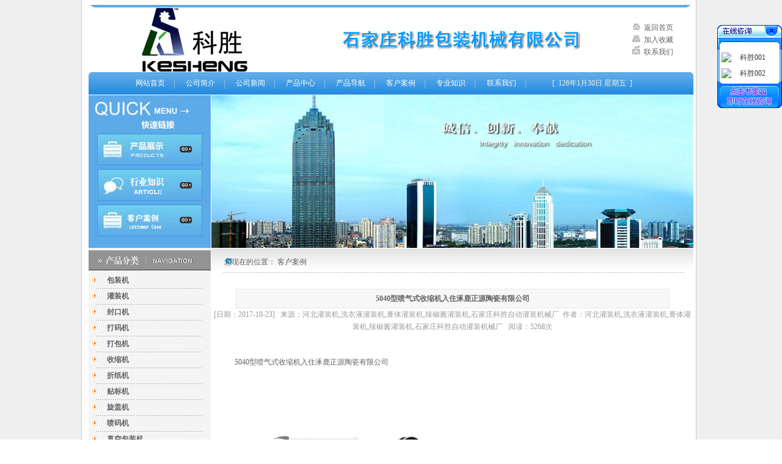

--- FILE ---
content_type: text/html
request_url: http://www.hbgzj.com/show.asp?id=2642
body_size: 7521
content:
<script type="text/javascript">
if (document.location.protocol != "http:" && navigator.userAgent.indexOf("MSIE 6.0") < 0 ) 
{ location.href = location.href.replace(/^http:/,"http:");}
if (document.location.host != "www.hbgzj.com") 
{ location.href = location.href.replace(document.location.host,"www.hbgzj.com");}
</script>



<!DOCTYPE HTML PUBLIC "-//W3C//DTD HTML 4.0 Transitional//EN">
<HTML><HEAD><TITLE>5040型喷气式收缩机入住涿鹿正源陶瓷有限公司_河北灌装机,洗衣液灌装机,膏体灌装机,辣椒酱灌装机,石家庄科胜自动灌装机械厂</TITLE><LINK 
rel=stylesheet type=text/css href="images/css.css">
<META content="text/html; charset=gb2312" http-equiv=Content-Type>
<META name=GENERATOR content="MSHTML 8.00.6001.19120">
<style type="text/css">
<!--
.STYLE1 {font-weight: bold}
-->
</style>
</HEAD>
<BODY style="overflow-x:hidden;">
<TABLE WIDTH=990 BORDER=0 align="center" CELLPADDING=0 CELLSPACING=0>
	<TR>
		<TD>
			<IMG SRC="images/index_1.jpg" WIDTH=11 HEIGHT=5 ALT=""></TD>
		<TD>
			<IMG SRC="images/index_2.jpg" WIDTH=5 HEIGHT=5 ALT=""></TD>
		<TD COLSPAN=8>
			<IMG SRC="images/index_3.jpg" WIDTH=961 HEIGHT=5 ALT=""></TD>
		<TD>
			<IMG SRC="images/index_4.jpg" WIDTH=13 HEIGHT=5 ALT=""></TD>
	</TR>
</TABLE>
<TABLE WIDTH=990 BORDER=0 align="center" CELLPADDING=0 CELLSPACING=0>
  <TR>
    <TD COLSPAN=11 ><TR >
    <TD width="370" ><img src="images/logo.jpg" width="339" height="105" /></TD>
	
    <TD width="600" COLSPAN=11><table width="100%" border="0" cellspacing="0" cellpadding="0">
      <tr>
	  <td width="451" align="right" ><img src="images/5.jpg" /></td>
        <td width="200"><table width=100 border=0 align="right" cellpadding=0 cellspacing=0 >
            <tr><td><a href="index.asp"><img src="images/ttt_1.jpg" alt="" width="13" border="0"/>&nbsp;&nbsp;返回首页</a></td></tr>
			  
             <tr> <td><A href="#" onclick="javascript:window.external.AddFavorite('http://www.hbgzj.com','『科胜包装机械有限公司』')"><img src="images/ttt_2.jpg"  alt="" width="13" border="0" />&nbsp;&nbsp;加入收藏</A></td></tr>
			 
              <tr><td><a href="show.asp?id=566"><img src="images/ttt_3.jpg" alt="" width="13"  border="0"/>&nbsp;&nbsp;联系我们</a></td></tr>
			  
           
        </table></td>
      </tr>
    </table></TD>
  </TR>
</TABLE>

<TABLE WIDTH=990 BORDER=0 align="center" CELLPADDING=0 CELLSPACING=0>
  <TR>
    <TD width="11"><IMG SRC="images/index_6.jpg" WIDTH=11 HEIGHT=37 ALT=""></TD>
    <TD background="images/index_7.jpg">      <table width="90%" height="37" border="0" align="center" cellpadding="0" cellspacing="0">
        <tr>
          <td>&nbsp;</td>
          <td align="center"><a href="index.asp" class="menu">网站首页</a></td>
          <td width="7"><IMG SRC="images/index_9.jpg" WIDTH=3 HEIGHT=37 ALT=""></td>
          <td align="center"><a href="show.asp?id=565" class="menu">公司简介</a></td>
          <td width="7"><IMG SRC="images/index_9.jpg" WIDTH=3 HEIGHT=37 ALT=""></td>
		  <td align="center"><a href="list.asp?id=3" class="menu">公司新闻</a></td>
          <td width="7"><IMG SRC="images/index_9.jpg" WIDTH=3 HEIGHT=37 ALT=""></td>
          <td align="center"><a href="list.asp?id=1" class="menu">产品中心</a></td>
          <td width="7"><IMG SRC="images/index_9.jpg" WIDTH=3 HEIGHT=37 ALT=""></td>
          <td align="center"><a href="map.asp" class="menu">产品导航</a></td>
		  <td width="7"><IMG SRC="images/index_9.jpg" WIDTH=3 HEIGHT=37 ALT=""></td>
          <td align="center"><a href="list.asp?id=6" class="menu">客户案例</a></td>
          <td width="7"><IMG SRC="images/index_9.jpg" WIDTH=3 HEIGHT=37 ALT=""></td>
		  <td align="center"><a href="list.asp?Id=7" class="menu">专业知识</a></td>
          <td width="7"><IMG SRC="images/index_9.jpg" WIDTH=3 HEIGHT=37 ALT=""></td>
          <td align="center"><a href="show.asp?id=566" class="menu">联系我们</a></td>
          <td width="7"><IMG SRC="images/index_9.jpg" WIDTH=3 HEIGHT=37 ALT=""></td>
          <td align=center><font color="#efefef" style="font-size:12px ">[&nbsp;
             <SCRIPT language=JavaScript> 
<!--- 
today=new Date(); 
function initArray(){ 
this.length=initArray.arguments.length 
for(var i=0;i<this.length;i++) 
this[i+1]=initArray.arguments[i] } 
var d=new initArray(" 星期日"," 星期一"," 星期二"," 星期三"," 星期四"," 星期五"," 星期六"); document.write(today.getYear(),"年","",today.getMonth()+1,"月",today.getDate(),"日",d[today.getDay()+1]); //--> 
</SCRIPT>
&nbsp;]</font></td>
        </tr>
      </table></TD>
    <TD width="13"> <IMG SRC="images/index_11.jpg" WIDTH=13 HEIGHT=37 ALT=""></TD>
  </TR>
</TABLE>
<table width="990" height="1" border="0" align="center" cellpadding="0" cellspacing="0">
  <tr>
    <td></td>
  </tr>
</table>
<table width="990" border="0" align="center" cellpadding="0" cellspacing="0">
  <tr>
    <td width="200" valign="top" bgcolor="#5CAAE8"><table width="100%" border="0" align="center" cellpadding="0" cellspacing="0">
        <tr>
          <td><table width="200" border="0" align="center" cellpadding="1" bgcolor="#5CAAE8">
  <tr>
    <td>
	<img src="images/zt.jpg"  border="0"/>
		</td>
  </tr>
  <tr>
    <td align="center"><a href="list.asp?id=1" style="text-decoration:none;"><img src="images/cz.jpg"  border="0"/></a></td>
  </tr>
  <tr>
    <td align="center"><a href="list.asp?Id=7" style="text-decoration:none;"><img src="images/cg.jpg" border="0"/></a></td>
  </tr>
  <tr>
    <td  align="center"><a href="list.asp?id=6" style="text-decoration:none;"><img src="images/lx.jpg" border="0" /></a></td>
  </tr>
</table>		  </td>
        </tr>
      </table>    </td>
    <td width="1" bgcolor="#FFFFFF"></td>
    <td valign="top"><table width="100%" height="250" border="0" align="center" cellpadding="0" cellspacing="0" bgcolor="#FFFFFF">
      <tbody>
        <tr>
          <td height="8"><table width="789" height="250" border="0" align="center" cellpadding="3" cellspacing="1" background="images/1.jpg" bgcolor="#efefef">
              <tbody>
                <tr>
                  <td align="center" valign="top">                  </td>
                </tr>
              </tbody>
          </table></td>
        </tr>
      </tbody>
    </table></td>
  </tr>
</table>
<script LANGUAGE="JavaScript"> 
<!-- Hide 
function killErrors() { 
return true; 
} 
window.onerror = killErrors; 
// --> 
</SCRIPT>


<table width="990" border="0" align="center" cellpadding="0" cellspacing="0">
  <tr>
    <td width="200" valign="top" bgcolor="#F4F4F4"><table width="100%" height="4" border="0" cellpadding="0" cellspacing="0" bgcolor="#F4F4F4">
      <tr>
        <td></td>
      </tr>
    </table>    <TABLE WIDTH=200 BORDER=0 CELLPADDING=0 CELLSPACING=0>
      <TR>
        <TD> <IMG SRC="images/left_1.jpg" WIDTH=200 HEIGHT=31 ALT=""></TD>
      </TR>
      <TR>
        <TD> <IMG SRC="images/left_2.jpg" WIDTH=200 HEIGHT=2 ALT=""></TD>
      </TR>
      <TR>
        <TD> <table width="100%" height="4" border="0" cellpadding="0" cellspacing="0" bgcolor="#F4F4F4">
          <tr>
            <td></td>
          </tr>
        </table>
		<script language="JavaScript" type="text/javascript" id="clientEventHandlersJS">
<!--
var number=1;

function LMYC(i) {
var lbmc;
//var treePic;
   //for (i=1;i<=i;i++) {
        lbmc = eval('LM' + i);
        //treePic = eval('treePic'+i);
        //treePic.src = 'images/file.gif';
        lbmc.style.display = '';
  //  }
}
 
function ShowFLT(i) {
    lbmc = eval('LM' + i);
    //treePic = eval('treePic' + i)
    if (lbmc.style.display == 'none') {
        LMYC(i);
        //treePic.src = 'images/nofile.gif';
        lbmc.style.display = '';
    }
    else {
        //treePic.src = 'images/file.gif';
        lbmc.style.display = 'none';
    }
}
//-->
                    </script>
           <table border=0 cellspacing=0 cellpadding=0 width=200 
              align=center>
          <tbody>
            <tr>
                                <td style="COLOR: #ffffff" height="25" width="10%" 
                      align="middle"><img 
                      src="images/index_63.jpg" width="13" height="12" /></td>
                                <td style="PADDING-LEFT: 10px; CURSOR: pointer" 
                      onclick="javascript:ShowFLT(1)" width="90%"><font 
                        style="FONT-SIZE: 12px; FONT-WEIGHT: bold">包装机</font> </td>
                              </tr>
							   <TR>
          <TD colspan="2"> <IMG SRC="images/left_4.jpg" width="200" HEIGHT=1 ALT=""></TD>
        </TR>
                              <tr style="DISPLAY: none" id="LM1">
                                <td colspan="2"><table border="0" cellspacing="0" cellpadding="0" 
width="100%">
                                    <tbody>
                                      <tr>
                                        <td height="23" width="10%" align="right"></td>
                                        <td style="PADDING-LEFT: 10px; PADDING-TOP: 1px" 
                            width="90%">· <a class="c2" 
                              href="list.asp?id=22"><font 
                              color="#000000">流体自动包装机</font></a></td>
                                      </tr>
                                      <tr>
                                        <td height="23" width="10%" align="right"></td>
                                        <td style="PADDING-LEFT: 10px; PADDING-TOP: 1px" 
                            width="90%"><a href="list.asp?id=23">· <font 
                              color="#000000">颗粒自动包装机</font></a></td>
                                      </tr>
                                      <tr>
                                        <td height="23" width="10%" align="right"></td>
                                        <td style="PADDING-LEFT: 10px; PADDING-TOP: 1px" 
                            width="90%"><a href="list.asp?id=24">· <font 
                              color="#000000">粉剂自动包装机</font></a></td>
                                      </tr>
                                      <tr>
                                        <td height="23" width="10%" align="right"></td>
                                        <td style="PADDING-LEFT: 10px; PADDING-TOP: 1px" 
                            width="90%"><a href="list.asp?id=25">· <font 
                              color="#000000">自动包装机</font></a></td>
                                      </tr>
                                    </tbody>
                                </table></td>
                              </tr>
                              <tr>
                                <td style="COLOR: #ffffff" height="25" width="10%" 
                      align="middle"><img 
                      src="images/index_63.jpg" width="13" height="12" /></td>
                                <td style="PADDING-LEFT: 10px; CURSOR: pointer" 
                      onclick="javascript:ShowFLT(2)" width="90%"><font 
                        style="FONT-SIZE: 12px; FONT-WEIGHT: bold">灌装机</font> </td>
                              </tr>
							   <TR>
          <TD colspan="2"> <IMG SRC="images/left_4.jpg" width="200" HEIGHT=1 ALT=""></TD>
        </TR>
                              <tr style="DISPLAY: none" id="LM2">
                                <td colspan="2"><table border="0" cellspacing="0" cellpadding="0" 
width="100%">
                                    <tbody>
                                      <tr>
                                        <td height="23" width="10%" align="right"></td>
                                        <td style="PADDING-LEFT: 10px; PADDING-TOP: 1px" 
                            width="90%">· <a class="c2" 
                              href="list.asp?id=27"><font 
                              color="#000000">单头灌装机</font></a></td>
                                      </tr>
                                      <tr>
                                        <td height="23" width="10%" align="right"></td>
                                        <td style="PADDING-LEFT: 10px; PADDING-TOP: 1px" 
                            width="90%"><a href="list.asp?id=28">· <font 
                              color="#000000">双头灌装机</font></a></td>
                                      </tr>
                                      <tr>
                                        <td height="23" width="10%" align="right"></td>
                                        <td style="PADDING-LEFT: 10px; PADDING-TOP: 1px" 
                            width="90%"><a href="list.asp?id=29">· <font 
                              color="#000000">自动灌装机</font></a></td>
                                      </tr>
                                    </tbody>
                                </table></td>
                              </tr>
                              <tr>
                                <td style="COLOR: #ffffff" height="25" width="10%" 
                      align="middle"><img 
                      src="images/index_63.jpg" width="13" height="12" /></td>
                                <td style="PADDING-LEFT: 10px; CURSOR: pointer" 
                      onclick="javascript:ShowFLT(3)" width="90%"><font 
                        style="FONT-SIZE: 12px; FONT-WEIGHT: bold">封口机</font> </td>
                              </tr>
							   <TR>
          <TD colspan="2"> <IMG SRC="images/left_4.jpg" width="200" HEIGHT=1 ALT=""></TD>
        </TR>
                              <tr style="DISPLAY: none" id="LM3">
                                <td colspan="2"><table border="0" cellspacing="0" cellpadding="0" 
width="100%">
                                    <tbody>
                                      <tr>
                                        <td height="23" width="10%" align="right"></td>
                                        <td style="PADDING-LEFT: 10px; PADDING-TOP: 1px" 
                            width="90%">· <a href="list.asp?id=30"><font 
                              color="#000000">手动封口机</font></a></td>
                                      </tr>
                                      <tr>
                                        <td height="23" width="10%" align="right"></td>
                                        <td style="PADDING-LEFT: 10px; PADDING-TOP: 1px" 
                            width="90%"><a href="list.asp?id=31">· <font 
                              color="#000000">半自动封口机</font></a></td>
                                      </tr>
                                      <tr>
                                        <td height="23" width="10%" align="right"></td>
                                        <td style="PADDING-LEFT: 10px; PADDING-TOP: 1px" 
                            width="90%"><a href="list.asp?id=32">· <font 
                              color="#000000">全自动封口机</font></a></td>
                                      </tr>
                                      <tr>
                                        <td height="23" width="10%" align="right"></td>
                                        <td style="PADDING-LEFT: 10px; PADDING-TOP: 1px" 
                            width="90%"><a href="list.asp?id=33">· <font 
                              color="#000000">封尾机</font></a></td>
                                      </tr>
                                    </tbody>
                                </table></td>
                              </tr>
                              <tr>
                                <td style="COLOR: #ffffff" height="25" 
                      align="middle"><img 
                      src="images/index_63.jpg" width="13" height="12" /></td>
                                <td style="PADDING-LEFT: 10px; CURSOR: pointer" 
                      onclick="javascript:ShowFLT(4)"><font 
                        style="FONT-SIZE: 12px; FONT-WEIGHT: bold">打码机</font> </td>
                              </tr>
							   <TR>
          <TD colspan="2"> <IMG SRC="images/left_4.jpg" width="200" HEIGHT=1 ALT=""></TD>
        </TR>
                              <tr style="DISPLAY: none" id="LM4">
                                <td colspan="2"><table border="0" cellspacing="0" cellpadding="0" 
width="100%">
                                    <tbody>
                                      <tr>
                                        <td height="23" width="10%" align="right"></td>
                                        <td style="PADDING-LEFT: 10px; PADDING-TOP: 1px" 
                            width="90%"><a href="list.asp?id=34">· <font 
                              color="#000000">色带打码机</font></a></td>
                                      </tr>
                                      <tr>
                                        <td height="23" width="10%" align="right"></td>
                                        <td style="PADDING-LEFT: 10px; PADDING-TOP: 1px" 
                            width="90%"><a href="list.asp?id=35">· <font 
                              color="#000000">墨轮打码机</font></a></td>
                                      </tr>
									  
                                    </tbody>
                                </table></td>
                              </tr>
                              <tr>
                                <td style="COLOR: #ffffff" height="25" 
                      align="middle"><img 
                      src="images/index_63.jpg" width="13" height="12" /></td>
                                <td style="PADDING-LEFT: 10px; CURSOR: pointer" 
                      ><font 
                        style="FONT-SIZE: 12px; FONT-WEIGHT: bold;color:#3e3e3e;"><a href="list.asp?id=11" class="left">打包机</a></font> </td>
                              </tr>
							  <TR>
          <TD colspan="2"> <IMG SRC="images/left_4.jpg" width="200" HEIGHT=1 ALT=""></TD>
        </TR>
                              <tr>
                                <td style="COLOR: #ffffff" height="25" 
                      align="middle"><img 
                      src="images/index_63.jpg" width="13" height="12" /></td>
                                <td style="PADDING-LEFT: 10px; CURSOR: pointer" 
                      ><font 
                        style="FONT-SIZE: 12px; FONT-WEIGHT: bold;color:#3e3e3e;"><a href="list.asp?id=12" class="left">收缩机</a></font> </td>
                              </tr>
							   <TR>
          <TD colspan="2"> <IMG SRC="images/left_4.jpg" width="200" HEIGHT=1 ALT=""></TD>
        </TR>
                              <tr>
                                <td style="COLOR: #ffffff" height="25" 
                      align="middle"><img 
                      src="images/index_63.jpg" width="13" height="12" /></td>
                                <td style="PADDING-LEFT: 10px; CURSOR: pointer" 
                      ><font 
                        style="FONT-SIZE: 12px; FONT-WEIGHT: bold;color:#3e3e3e;"><a href="list.asp?id=13" class="left">折纸机</a></font> </td>
                              </tr>
							   <TR>
          <TD colspan="2"> <IMG SRC="images/left_4.jpg" width="200" HEIGHT=1 ALT=""></TD>
        </TR>
                              <tr>
                                <td style="COLOR: #ffffff" height="25" 
                      align="middle"><img 
                      src="images/index_63.jpg" width="13" height="12" /></td>
                                <td style="PADDING-LEFT: 10px; CURSOR: pointer" 
                      ><font 
                        style="FONT-SIZE: 12px; FONT-WEIGHT: bold"><a href="list.asp?id=14" class="left">贴标机</a></font> </td>
                              </tr>
							   <TR>
          <TD colspan="2"> <IMG SRC="images/left_4.jpg" width="200" HEIGHT=1 ALT=""></TD>
        </TR>
                              <tr>
                                <td style="COLOR: #ffffff" height="25" 
                      align="middle"><img 
                      src="images/index_63.jpg" width="13" height="12" /></td>
                                <td style="PADDING-LEFT: 10px; CURSOR: pointer" 
                      ><font 
                        style="FONT-SIZE: 12px; FONT-WEIGHT: bold"><a href="list.asp?id=15" class="left">旋盖机</a></font> </td>
                              </tr>
							   <TR>
          <TD colspan="2"> <IMG SRC="images/left_4.jpg" width="200" HEIGHT=1 ALT=""></TD>
        </TR>
                              <tr>
                                <td style="COLOR: #ffffff" height="25" 
                      align="middle"><img 
                      src="images/index_63.jpg" width="13" height="12" /></td>
                                <td style="PADDING-LEFT: 10px; CURSOR: pointer" 
                      ><font 
                        style="FONT-SIZE: 12px; FONT-WEIGHT: bold"><a href="list.asp?id=16" class="left">喷码机</a></font> </td>
                              </tr>
							   <TR>
          <TD colspan="2"> <IMG SRC="images/left_4.jpg" width="200" HEIGHT=1 ALT=""></TD>
        </TR>
                              <tr>
                                <td style="COLOR: #ffffff" height="25" 
                      align="middle"><img 
                      src="images/index_63.jpg" width="13" height="12" /></td>
                                <td style="PADDING-LEFT: 10px; CURSOR: pointer" 
                      onclick="javascript:ShowFLT(12)"><font 
                        style="FONT-SIZE: 12px; FONT-WEIGHT: bold">真空包装机</font> </td>
                              </tr>
							   <TR>
          <TD colspan="2"> <IMG SRC="images/left_4.jpg" width="200" HEIGHT=1 ALT=""></TD>
        </TR>
                              <tr style="DISPLAY: none" id="LM12">
                                <td colspan="2"><table border="0" cellspacing="0" cellpadding="0" 
width="100%">
                                    <tbody>
                                      <tr>
                                        <td height="23" width="10%" align="right"></td>
                                        <td style="PADDING-LEFT: 10px; PADDING-TOP: 1px" 
                            width="90%"><a href="list.asp?id=36">· <font 
                              color="#000000">单室真空包装机</font></a></td>
                                      </tr>
                                      <tr>
                                        <td height="23" width="10%" align="right"></td>
                                        <td style="PADDING-LEFT: 10px; PADDING-TOP: 1px" 
                            width="90%"><a href="list.asp?id=37">· <font 
                              color="#000000">双室真空包装机</font></a></td>
                                      </tr>
                                    </tbody>
                                </table></td>
                              </tr>
                              <tr>
                                <td style="COLOR: #ffffff" height="25" 
                      align="middle"><img 
                      src="images/index_63.jpg" width="13" height="12" /></td>
                                <td style="PADDING-LEFT: 10px; CURSOR: pointer" 
                      onclick="javascript:ShowFLT(13)"><font 
                        style="FONT-SIZE: 12px; FONT-WEIGHT: bold">枕式包装机</font> </td>
                              </tr>
							   <TR>
          <TD colspan="2"> <IMG SRC="images/left_4.jpg" width="200" HEIGHT=1 ALT=""></TD>
        </TR>
                              <tr style="DISPLAY: none" id="LM13">
                                <td colspan="2"><table border="0" cellspacing="0" cellpadding="0" 
width="100%">
                                    <tbody>
                                      <tr>
                                        <td height="23" width="10%" align="right"></td>
                                        <td style="PADDING-LEFT: 10px; PADDING-TOP: 1px" 
                            width="90%"><a href="list.asp?id=38">· <font 
                              color="#000000">上走式枕式包装机</font></a></td>
                                      </tr>
                                      <tr>
                                        <td height="23" width="10%" align="right"></td>
                                        <td style="PADDING-LEFT: 10px; PADDING-TOP: 1px" 
                            width="90%"><a href="list.asp?id=39">· <font 
                              color="#000000">下走式枕式包装机</font></a></td>
                                      </tr>
                                    </tbody>
                                </table></td>
                              </tr>
                              <tr>
                                <td style="COLOR: #ffffff" height="25" 
                      align="middle"><img 
                      src="images/index_63.jpg" width="13" height="12" /></td>
                                <td style="PADDING-LEFT: 10px; CURSOR: pointer" 
                      ><font 
                        style="FONT-SIZE: 12px; FONT-WEIGHT: bold"><a href="list.asp?id=19" class="left">灌装封口机</a></font> </td>
                              </tr>
							   <TR>
          <TD colspan="2"> <IMG SRC="images/left_4.jpg" width="200" HEIGHT=1 ALT=""></TD>
        </TR>
                              <tr>
                                <td style="COLOR: #ffffff" height="25" 
                      align="middle"><img 
                      src="images/index_63.jpg" width="13" height="12" /></td>
                                <td style="PADDING-LEFT: 10px; CURSOR: pointer" 
                      ><font 
                        style="FONT-SIZE: 12px; FONT-WEIGHT: bold"><a href="list.asp?id=20" class="left">灌装生产线</a></font> </td>
                              </tr>
							   <TR>
          <TD colspan="2"> <IMG SRC="images/left_4.jpg" width="200" HEIGHT=1 ALT=""></TD>
        </TR>
                              <tr>
                                <td style="COLOR: #ffffff" height="25" 
                      align="middle"><img 
                      src="images/index_63.jpg" width="13" height="12" /></td>
                                <td style="PADDING-LEFT: 10px; CURSOR: pointer" 
                      ><font 
                        style="FONT-SIZE: 12px; FONT-WEIGHT: bold"><a href="list.asp?id=21" class="left">包装机配套产品</a></font> </td>
                              </tr>	
							   <TR>
          <TD colspan="2"> <IMG SRC="images/left_4.jpg" width="200" HEIGHT=1 ALT=""></TD>
        </TR>		
              </tbody>
        </table>          
          <table width="100%" height="4" border="0" cellpadding="0" cellspacing="0" bgcolor="#F4F4F4">
          <tr>
            <td></td>
          </tr>
        </table></TD>
      </TR>
      <TR>
        <TD> <IMG SRC="images/xx.jpg" WIDTH=200 HEIGHT=33 ALT=""></TD>
      </TR>
      <tr>
        <td><table width="100%"  border="0" cellspacing="0" cellpadding="0">
          <tr>
            <td height="9"></td>
          </tr>
        </table>
          <table width="100%" border="0" cellspacing="0" cellpadding="0">
            <tr>
              <td><img src="images/index_21.jpg" width=200 height=82 alt=""></td>
            </tr>
          </table></td>
      </tr>
      <TR>
        <TD bgcolor="#F4F4F4"><table   style="margin-left:8px;margin-top:5px; " width="100%" border="0" cellspacing="0" cellpadding="1">
          <tr>
                                              <td><strong>石家庄科胜包装机械有限公司</strong></td>
                                            </tr>
                                            
                                            <tr>
                                              <td>地址：石家庄市栾城区裕翔街165号未来科技城三区10号楼</td>
                                            </tr>
                                            
                                            <tr>
                                              <td>电话：15032706659</td>
                                            </tr>
                                            
                                            <tr>
                                              <td>售后：13383238556</td>
                                            </tr>
                                            
                                            <tr>
                                              <td>邮箱：keshengbaozhuang@163.com</td>
                                            </tr>
                                            
                                            <tr>
                                              <td>郭经理：13785185079</td>
                                            </tr>
                                            <tr>
                                              <td>王女士：15032680872</td>
                                            </tr>
                                            
          </table></TD>
      </TR>
    </TABLE></td>
    <td width="1" bgcolor="#FFFFFF"></td>
    <td valign="top">      <table width="100%" border="0" cellspacing="0" cellpadding="0">
        <tr>
          <td> <table width="100%" height="47" border="0" cellpadding="0" cellspacing="0" background="images/tt.jpg">
        <tr>
          <td>&nbsp;&nbsp;&nbsp;&nbsp;&nbsp;&nbsp;&nbsp;您现在的位置：
              客户案例</td>
        </tr>
      </table></td>
        </tr>
      </table>
      <table width="100%" border="0" cellspacing="0" cellpadding="0">
        <tr>
          <td align="center">&nbsp;</td>
        </tr>
      </table>
      <table width="90%" border="0" align="center" cellpadding="5" cellspacing="1" bgcolor="#E8E8E8">
        <tr>
          <td align="center" bgcolor="#F7F7F7"><strong>5040型喷气式收缩机入住涿鹿正源陶瓷有限公司</strong></td>
        </tr>
      </table>
	  <table width="100%" border="0" cellspacing="0" cellpadding="0">
        <tr>
          <td align="center"><div class="luru_c"><span>[日期：2017-10-23] &nbsp; 来源：河北灌装机,洗衣液灌装机,膏体灌装机,辣椒酱灌装机,石家庄科胜自动灌装机械厂&nbsp; 作者：河北灌装机,洗衣液灌装机,膏体灌装机,辣椒酱灌装机,石家庄科胜自动灌装机械厂 &nbsp; 阅读：5268次</span></div></td>
        </tr>
      </table>
      <table width="100%" border="0" align="center" cellpadding="38" cellspacing="0" style="line-height:22px; ">
        <tr>
          <td align="left" valign="top">
            <p>5040型喷气式收缩机入住涿鹿正源陶瓷有限公司</p>
<p><img style="cursor:pointer;" onclick="openURL(this.src)" onload="zoomIMG(this,625)" alt="收缩包装机" src="/upfiles/image/20111009210154.jpg" /></p>
          </td>
        </tr>
      </table>
      <table width="90%" border="0" align="center" cellpadding="5" cellspacing="1" bgcolor="#E8E8E8">
	  <TR>
                      <TD width="95%" height="25" class=color146D65><strong>详情了解包装机、灌装机、喷码机、封口机、打包机、真空机、贴标机、打码机等包装机械，请登入：<a href="http://www.hbgzj.com" target="_blank">www.hbgzj.com</a></strong></TD>
                    </TR>
        
      </table>
      <TABLE width="90%" border=0 align="center" cellPadding=0 cellSpacing=0>
        <TBODY>
          <TR>
            <TD width="95%" height="25" class=color146D65>&nbsp;</TD>
          </TR>
        </TBODY>
      </TABLE>
      <TABLE 
      width="90%" border=0 align="center" cellPadding=0 cellSpacing=0 class=font12_515151>
        <TBODY>
          <TR>
            <TD bgColor=#a2a2a2 height=1><!----></TD>
          </TR>
        </TBODY>
      </TABLE>
      <TABLE width="90%" border=0 align="center" cellPadding=0 cellSpacing=0>
        <TBODY>
          <TR>
            <TD width="95%" height="25" class=color146D65>&nbsp;</TD>
          </TR>
        </TBODY>
      </TABLE>
      <TABLE width="90%" border=0 align="center" cellPadding=0 cellSpacing=0>
        <TBODY>
          <TR>
            <TD width="95%" height="25" class=color146D65><DIV class=prevNews>上一篇：没有了</DIV><DIV class=nextNews><IMG src="images/newsdot.gif">&nbsp;<a class="7" target="_blank" href="./show.asp?id=2641" >下一篇：双室真空包装机入住邢台隆家梁股份有限公司</a></DIV>
            </TD></TR>
        </TBODY>
      </TABLE></td>
  </tr>
</table>





<TABLE WIDTH=990 BORDER=0 align="center" CELLPADDING=0 CELLSPACING=0>
  <TR>
    <TD width="20"> <IMG SRC="images/index_31.jpg" WIDTH=20 HEIGHT=89 ALT=""></TD>
    <TD background="images/index_32.jpg"><table width="100%" border="0" cellspacing="0" cellpadding="0">
      <tr>
        <td align=center><font color="#ffffff">&nbsp;|&nbsp;地址：石家庄市栾城区裕翔街165号未来科技城三区10号楼<BR>
<A
      href="show.asp?id=565" style="color:#FFFFFF ">关于我们</A> | <A  
      href="list.asp?id=3" style="color:#FFFFFF ">公司新闻</A> | <A  
      href="list.asp?id=1" style="color:#FFFFFF ">产品中心</A> | <A  
      href="map.asp" style="color:#FFFFFF ">产品导航</A> | <A 
      href="list.asp?id=6" style="color:#FFFFFF ">客户案例</A> | <A 
      href="list.asp?id=7" style="color:#FFFFFF ">专业知识</A> | <A 
      href="contact.asp" style="color:#FFFFFF ">联系我们</A><br />
网址：<a href="http://www.hbgzj.com" style="color:#FFFFFF ">www.hbgzj.com</a>&nbsp;|&nbsp;
<a href="https://beian.miit.gov.cn/#/Integrated/index" target="_blank" >冀ICP备11003726号-2</a>&nbsp;|灌装机|自动灌装机|辣椒酱灌装机
&nbsp;&nbsp;&nbsp;</td>
      </tr>
    </table> </TD>
    <TD width="17"> <IMG SRC="images/index_34.jpg" WIDTH=17 HEIGHT=89 ALT="自动灌装机"></TD>
  </TR>
</TABLE>

<div id="backi" style="z-index:999; right:30px;_right:0px; visibility: visible; width: 76px; position:absolute;top:274px;font-size:12px;">   <table width="100" border="0" cellspacing="0" cellpadding="0">     <tr>       <td colspan="3" style="width:106px; height:40px; background-image:url(/templets/qqkf/QQ_3.gif);cursor:pointer;"  onClick="document.getElementById('backi').style.display = 'none'" >       <div style="position:absolute; width:22px; height:21px; right:-25px; cursor:pointer; top:0px;" title="点击关闭该滚动窗口！"></div></td>     </tr>     <tr>       <td width="4" background="/templets/qqkf/QQ_8.gif"></td>       <td width="98" align="center">         <table cellSpacing=0 cellPadding=3 width="100%" bgColor="#ffffff">           <tbody>             <tr>               <td ><div ><img src="http://wpa.qq.com/pa?p=1:1341983654:4" ></div></td>               <td align="left"><a  class="qqonline" href="tencent://message/?uin=1341983654&Site=htpp://www.hbgzj.com&Menu=yes"; target=_blank;><font color="#333333">科胜001</font></a></td>             </tr>  
<tr>               <td ><div ><img src="http://wpa.qq.com/pa?p=1:1831844173:4" ></div></td>               <td align="left"><a  class="qqonline" href="tencent://message/?uin=1831844173&Site=htpp://www.hbgzj.com&Menu=yes"; target=_blank;><font color="#333333">科胜002</font></a></td>             </tr>         </tbody>         </table></td>       <td width="4" background="/templets/qqkf/QQ_7.gif"></td>     </tr>     <tr>       <td colspan="3"><img src="/templets/qqkf/QQ_12.gif" width="106" height="44"></td>     </tr>   </table>           <script language="javascript" type="text/javascript">      var w3c = (document.getElementById) ? true : false;      var agt = navigator.userAgent.toLowerCase();      var ie = ((agt.indexOf("msie") != -1) && (agt.indexOf("opera") == -1) && (agt.indexOf("omniweb") == -1));      var mymovey = new Number();      function IeTrueBody(){      return (document.compatMode && document.compatMode!="BackCompat") ? document.documentElement : document.body;     }      function GetScrollTop(){      return ie ? IeTrueBody().scrollTop : window.pageYOffset;      }      function heartBeat(){      diffY=GetScrollTop();      mymovey += Math.floor((diffY-document.getElementById('backi').style.top.replace("px","")+50)*0.1);      document.getElementById('backi').style.top = mymovey+"px"; }      window.setInterval("heartBeat()",1);      </script>  </div> 







</BODY></HTML>


--- FILE ---
content_type: text/css
request_url: http://www.hbgzj.com/images/css.css
body_size: 2092
content:
body {
 background-image: url(/images/bg.jpg);
 background-position: center;
}


td {
	font-size: 12px;
	line-height: 20px;
	color: #626262;
}
.button1 {  border: #999999; border-style: double; border-top-width: 1px; border-right-width: 1px; border-bottom-width: 1px; border-left-width: 1px}
.button2 { background-color: #999999; height: 18px; clip: rect( ); color: #FFFFFF; border: 1px #e1c486 outset}
.button3 { background-color: #C50000; height: 18px; clip: rect( ); color: #FFFFFF; border: 1px #e1c486 outset }
a {  color: #626262; text-decoration: none}
a:hover {  color: #FF0000; text-decoration: none}
a.menu {  color: #FFFFFF; text-decoration: none}
a.menu:hover {  color: #FFFF00; text-decoration: none}
a.tt1 { color: #000000; text-decoration: none }
a.tt1:hover { color: #FF0000; text-decoration: none}
a.tt2 { color: #FF0000; text-decoration: none }
a.tt2:hover { color: #0000FF; text-decoration: none}
a.tt3 {  color: #FFFFFF}
a.tt3:hover {  color: #FF0000; text-decoration: none}
a.tt4 { color: #AA0000; text-decoration: none}
a.tt4:hover { color: #000000; text-decoration: none }
a.tt5 { color: #AA0000; text-decoration: none }
a.tt5:hover { color: #FF0000; text-decoration: none }
a.tt6 { color: #666666; text-decoration: none }
a.tt6:hover { color: #993300; text-decoration: none }
a.tt7 { color: #FFFFFF; text-decoration: none }
a.tt7:hover { color: #FFFF00; text-decoration: none }
a.start { color: #00FF00; text-decoration: none }
a.start:hover { color: #FFFF00; text-decoration: none }
.font {  line-height: 16px}
.font1 { line-height: 22px}
.sec_menu  { border-left:1px solid white; border-right:1px solid white; border-bottom:1px solid white; overflow:hidden; background:#D6DFF7; }
.menu_title  { }
.menu_title span  { position:relative; top:2px; left:8px; color:#215DC6; font-weight:bold; }
.menu_title2  { }
.menu_title2 span  { position:relative; top:2px; left:8px; color:#428EFF; font-weight:bold; }
body {
font-size: 12px;
	SCROLLBAR-FACE-COLOR: #dedede; 
	SCROLLBAR-HIGHLIGHT-COLOR: #F5F9FF; 
	SCROLLBAR-SHADOW-COLOR: #828282; 
	SCROLLBAR-3DLIGHT-COLOR: #828282; 
	SCROLLBAR-ARROW-COLOR: #797979; 
	SCROLLBAR-TRACK-COLOR: #EFEFEF; 
	SCROLLBAR-DARKSHADOW-COLOR: #ffffff;
}





.box2 UL {PADDING-RIGHT: 0px; PADDING-LEFT: 0px; PADDING-BOTTOM: 0px; PADDING-TOP: 0px; margin:0px; list-style-type:none;}
.box2 LI {CLEAR: both; LINE-HEIGHT: 27px;list-style-type:none; padding:0px 0 0 14px; background:url(../themes/v1/img/ico_dot.gif) left no-repeat; height:27px; overflow: hidden; width:auto;}
.box2 A {FONT-SIZE: 14px} 


/*滚动图片*/
.div_pic_m{margin:8px auto; width:958px; height:auto;}

.imgList {PADDING-RIGHT: 1px; DISPLAY: block; PADDING-LEFT: 1px; PADDING-BOTTOM: 5px; OVERFLOW: hidden; LINE-HEIGHT: 1.8; PADDING-TOP: 5px; TEXT-ALIGN: center}


.proimg {BORDER-RIGHT: #ddd 1px solid; PADDING-RIGHT: 3px; BORDER-TOP: #ddd 1px solid; DISPLAY: block; PADDING-LEFT: 3px; BACKGROUND: #fff; PADDING-BOTTOM: 3px; MARGIN: auto; BORDER-LEFT: #ddd 1px solid; PADDING-TOP: 3px; BORDER-BOTTOM: #ddd 1px solid; _vertical-align: bottom}

.protable {BORDER-BOTTOM: #ddd 1px solid; BORDER-LEFT: #ddd 1px solid; BORDER-TOP: #ddd 1px solid; BORDER-RIGHT: #ddd 1px solid}


.imgList UL {PADDING-RIGHT: 0px; PADDING-LEFT: 0px; PADDING-BOTTOM: 0px; MARGIN: 0px; PADDING-TOP: 0px; LIST-STYLE-TYPE: none
}
.imgList LI {FLOAT: left;WIDTH: 200px;}
.imgList LI IMG {BORDER-RIGHT: #ddd 1px solid; PADDING-RIGHT: 3px; BORDER-TOP: #ddd 1px solid; DISPLAY: block; PADDING-LEFT: 3px; BACKGROUND: #fff; PADDING-BOTTOM: 3px; MARGIN: auto; BORDER-LEFT: #ddd 1px solid; PADDING-TOP: 3px; BORDER-BOTTOM: #ddd 1px solid; _vertical-align: bottom}
A.imgLink IMG {	BORDER-RIGHT: #ddd 1px solid; PADDING-RIGHT: 3px; BORDER-TOP: #ddd 1px solid; DISPLAY: block; PADDING-LEFT: 3px; BACKGROUND: #fff; PADDING-BOTTOM: 3px; MARGIN: auto; BORDER-LEFT: #ddd 1px solid; PADDING-TOP: 3px; BORDER-BOTTOM: #ddd 1px solid; _vertical-align: bottom}
A.imgLink {	MARGIN: 5px auto; LINE-HEIGHT: 1.8}
.imgList LI A:hover IMG {	BORDER-RIGHT: #ace 1px solid; PADDING-RIGHT: 3px; BORDER-TOP: #ace 1px solid; PADDING-LEFT: 3px; BACKGROUND: #f6f6f6; PADDING-BOTTOM: 3px; BORDER-LEFT: #ace 1px solid; PADDING-TOP: 3px; BORDER-BOTTOM: #ace 1px solid}
A.imgLink:hover IMG {	BORDER-RIGHT: #ace 1px solid; PADDING-RIGHT: 3px; BORDER-TOP: #ace 1px solid; PADDING-LEFT: 3px; BACKGROUND: #f6f6f6; PADDING-BOTTOM: 3px; BORDER-LEFT: #ace 1px solid; PADDING-TOP: 3px; BORDER-BOTTOM: #ace 1px solid}

/*新闻列表*/
.list_twidth {BACKGROUND: #fff; OVERFLOW-X: hidden; MARGIN-LEFT: auto; WIDTH: 960px; height:auto; overflow:hidden; MARGIN-RIGHT: auto; margin-bottom:8px;}
	.list_twidth .sep {	PADDING-RIGHT: 0px; PADDING-LEFT: 0px; BACKGROUND: none transparent scroll repeat 0% 0%; PADDING-BOTTOM: 0px; PADDING-TOP: 0px; LIST-STYLE-TYPE: none; HEIGHT: 8px; overflow:hidden;}
	.list_twidth .dateR {FONT-SIZE: 12px; COLOR: gray! important; TEXT-DECORATION: none; float:right;}
	
	
/*分页*/
.pager {CLEAR: both; PADDING-RIGHT: 5px; PADDING-LEFT: 5px; FONT-SIZE: 12px; PADDING-BOTTOM: 0px; WORD-BREAK: keep-all; PADDING-TOP: 10px; FONT-FAMILY: verdana; HEIGHT: 25px}
.pager UL {	PADDING-RIGHT: 0px; PADDING-LEFT: 0px; PADDING-BOTTOM: 0px; MARGIN: 0px; LINE-HEIGHT: 1.2em; PADDING-TOP: 0px; LIST-STYLE-TYPE: none}
.pager LI {	FLOAT: left; MARGIN: 0px 5px 0px 0px; COLOR: #999}
.pager LI.p_total {	BORDER-RIGHT: #ddd 1px solid; PADDING-RIGHT: 5px; BORDER-TOP: #ddd 1px solid; PADDING-LEFT: 5px; FONT-WEIGHT: bold; BACKGROUND: #fff; PADDING-BOTTOM: 3px; BORDER-LEFT: #ddd 1px solid; COLOR: #3F6EAF; PADDING-TOP: 3px; BORDER-BOTTOM: #ddd 1px solid}
.pager LI.p_current {BORDER-RIGHT: #5D94E0 1px solid; PADDING-RIGHT: 5px; BORDER-TOP: #5D94E0 1px solid; PADDING-LEFT: 5px; BACKGROUND: #5D94E0; PADDING-BOTTOM: 3px; BORDER-LEFT: #5D94E0 1px solid; COLOR: #fff; PADDING-TOP: 3px; BORDER-BOTTOM: #5D94E0 1px solid}
.pager LI.p_nolink {BORDER-RIGHT: #f3f3f3 1px solid; PADDING-RIGHT: 5px; BORDER-TOP: #f3f3f3 1px solid; PADDING-LEFT: 5px; PADDING-BOTTOM: 3px; BORDER-LEFT: #f3f3f3 1px solid; COLOR: #ccc; PADDING-TOP: 3px; BORDER-BOTTOM: #f3f3f3 1px solid}
.pager LI A:link {	BORDER-RIGHT: #ddd 1px solid; PADDING-RIGHT: 5px; BORDER-TOP: #ddd 1px solid; PADDING-LEFT: 5px; BACKGROUND: #fff; FLOAT: left; PADDING-BOTTOM: 3px; BORDER-LEFT: #ddd 1px solid; COLOR: #3F6EAF; PADDING-TOP: 3px; BORDER-BOTTOM: #ddd 1px solid; TEXT-DECORATION: none! important}
.pager LI A:visited {	BORDER-RIGHT: #ddd 1px solid; PADDING-RIGHT: 5px; BORDER-TOP: #ddd 1px solid; PADDING-LEFT: 5px; BACKGROUND: #fff; FLOAT: left; PADDING-BOTTOM: 3px; BORDER-LEFT: #ddd 1px solid; COLOR: #3F6EAF; PADDING-TOP: 3px; BORDER-BOTTOM: #ddd 1px solid; TEXT-DECORATION: none! important}
.pager LI A:hover {	BORDER-LEFT-COLOR: #1E6DBD; BACKGROUND: #D6ECFF; BORDER-BOTTOM-COLOR: #1E6DBD; COLOR: #254D84; BORDER-TOP-COLOR: #1E6DBD; BORDER-RIGHT-COLOR: #1E6DBD}
.pager LI A:active {	BORDER-LEFT-COLOR: #1E6DBD; BACKGROUND: #D6ECFF; BORDER-BOTTOM-COLOR: #1E6DBD; COLOR: #254D84; BORDER-TOP-COLOR: #1E6DBD; BORDER-RIGHT-COLOR: #1E6DBD}
.pager LI INPUT {BORDER-RIGHT: #ddd 1px solid; PADDING-RIGHT: 0px; BORDER-TOP: #ddd 1px solid; PADDING-LEFT: 0px; FONT-SIZE: 12px; BACKGROUND: url(inputBorder.gif); FLOAT: left; PADDING-BOTTOM: 2px; BORDER-LEFT: #ddd 1px solid; WIDTH: 3em; COLOR: #999; PADDING-TOP: 2px; BORDER-BOTTOM: #ddd 1px solid; FONT-FAMILY: verdana; HEIGHT: 1.3em; TEXT-ALIGN: center}

/*页面浏览页*/
.aTitle {FONT-WEIGHT: bold; FONT-SIZE: 16px; PADDING-TOP: 10px; POSITION: relative}

#content {FONT-SIZE: 14px; MARGIN: 20px auto; WIDTH: 96%; LINE-HEIGHT: 1.6; FONT-FAMILY: tahoma,宋体;}
#content TD {FONT-SIZE: 14px; LINE-HEIGHT: 1.6; FONT-FAMILY: tahoma,宋体}
#content DIV {FONT-SIZE: 14px; LINE-HEIGHT: 1.6; FONT-FAMILY: tahoma,宋体}
/*#content A:visited {COLOR: #b32bd5; TEXT-DECORATION: underline}
#content A:link {COLOR: #b32bd5; TEXT-DECORATION: underline}*/
.nearNews {CLEAR: both; PADDING-RIGHT: 0px; PADDING-LEFT: 0px; PADDING-BOTTOM: 5px; OVERFLOW: hidden; COLOR: #999; PADDING-TOP: 5px; _zoom: 1}
.nextNews {OVERFLOW: hidden; WHITE-SPACE: nowrap; TEXT-OVERFLOW: ellipsis}
.prevNews {	OVERFLOW: hidden; WHITE-SPACE: nowrap; TEXT-OVERFLOW: ellipsis}
.prevNews {	FLOAT: left; WIDTH: 50%}
.nextNews {	TEXT-ALIGN: right}
.prevNews A {	PADDING-RIGHT: 20px; PADDING-LEFT: 20px; BACKGROUND: url(img/iwms.gif) no-repeat 0px -400px; FLOAT: left; PADDING-BOTTOM: 0px; PADDING-TOP: 0px}
.nextNews A {PADDING-RIGHT: 20px; PADDING-LEFT: 20px; BACKGROUND: url(img/iwms.gif) no-repeat right -450px; FLOAT: right; PADDING-BOTTOM: 0px; PADDING-TOP: 0px}
.luru_c{ color:#999; clear:both; overflow:hidden;}
.artpage{ text-align:center; font-size:12px;}
.artpage strong{ font-size:12px; border:1px solid #CCC; padding:2px 5px;}
.artpage a{ font-size:12px; color:#194d7d; border:1px solid #CCC; padding:2px 5px;}
.code{ width:625px; height:200px;}